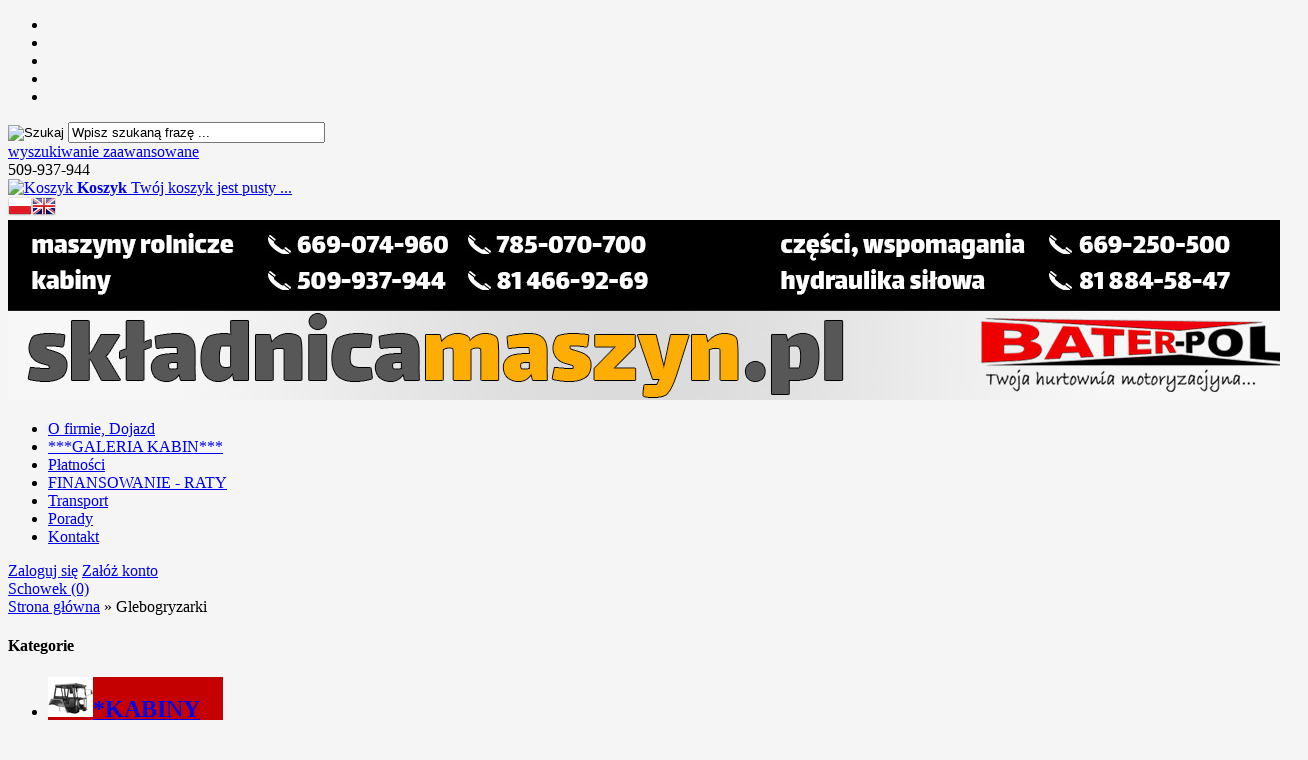

--- FILE ---
content_type: text/html; charset=utf-8
request_url: http://www.skladnicamaszyn.pl/glebogryzarki-c-25.html
body_size: 8826
content:
<!DOCTYPE HTML>
<html lang="pl">
<head>
    <meta charset="utf-8" />
    <title>Glebogryzarki</title>
    <meta name="keywords" content="Glebogryzarki" />
    <meta name="description" content="Solidne Maszyny rolnicze Polskich producentów w atrakcyjnych cenach. BATER-POL Kraśnik" />
    <meta name="robots" content="index,follow" />  
    
    <meta name="viewport" content="width=device-width, initial-scale=1.0" />
    
    <link href="https://fonts.googleapis.com/css?family=Roboto:400,700&amp;subset=latin,latin-ext" rel="stylesheet" type="text/css" />

    

    <base href="http://www.skladnicamaszyn.pl" />	
    <link rel="stylesheet" type="text/css" href="szablony/shop_18.rwd/css/style.php?ncss=style,boxy,moduly,podstrony,listingi,banner_popup" />
    <script src="javascript/jquery.js"></script>
    <script src="javascript/skrypty.php"></script>
    
    
            
    
    <script type="text/javascript" src="javascript/banner_popup.php"></script>
    
    <script type="text/javascript">
    var _gaq = _gaq || [];
    _gaq.push(['_setAccount', 'UA-118277690-1']);
    _gaq.push(['_setDomainName', 'www.skladnicamaszyn.pl']);
    _gaq.push(['_trackPageview']);

    (function() {
    var ga = document.createElement('script'); ga.type = 'text/javascript'; ga.async = true;
    ga.src = ('https:' == document.location.protocol ? 'https://ssl' : 'http://www') + '.google-analytics.com/ga.js';
    var s = document.getElementsByTagName('script')[0]; s.parentNode.insertBefore(ga, s);
    })();
</script>

    
    
    <link rel="canonical" href="http://www.skladnicamaszyn.pl/glebogryzarki-c-25.html" />
    <link rel="next" href="http://www.skladnicamaszyn.pl/glebogryzarki-c-25.html/s=2" />
    
    
    
    

</head>

<body style="background:#f5f5f5">

<header id="NaglowekSklepu">

    <div id="GornaNawigacja">
    
        <div class="Strona">
        
            <ul id="maleRwd" class="RwdSchowek">
            
                <li><span><img src="szablony/shop_18.rwd/obrazki/szablon/rwd_szukaj.png" alt="" /></span></li>
                <li><a href="logowanie.html"><img src="szablony/shop_18.rwd/obrazki/szablon/rwd_konto.png" alt="" /></a></li>
                <li><a href="rejestracja.html"><img src="szablony/shop_18.rwd/obrazki/szablon/rwd_rejestracja.png" alt="" /></a></li>
                <li><a href="koszyk.html"><img src="szablony/shop_18.rwd/obrazki/szablon/rwd_koszyk.png" alt="" /></a></li>
                
                                
                <li><a href="schowek.html"><img src="szablony/shop_18.rwd/obrazki/szablon/rwd_schowek.png" alt="" /></a></li>
                
                            </ul>        
        
            <form onsubmit="return sprSzukaj(this,'InSzukaj')" method="post" action="szukaj.html" id="Wyszukiwanie">
            
                <div>
                    <input id="ButSzukaj" type="image" src="szablony/shop_18.rwd/obrazki/szablon/szukaj.png" alt="Szukaj" />
                    <input id="InSzukaj" type="text" name="szukaj" size="30" value="Wpisz szukaną frazę ..." />
                    <input type="hidden" name="postget" value="tak" />
                    <input type="hidden" name="opis" value="tak" />
                    <input type="hidden" name="nrkat" value="tak" />
                    <input type="hidden" name="kodprod" value="tak" />
                </div>

                <a href="wyszukiwanie-zaawansowane.html">wyszukiwanie zaawansowane</a>
                
                <div class="cl"></div>
                    
            </form>  

            <div id="Infolinia">
            
                509-937-944                
            </div>

            <div id="Koszyk">
            
                <a href="koszyk.html">
                
                    <span><img src="szablony/shop_18.rwd/obrazki/szablon/koszyk.png" alt="Koszyk" /></span>
                    
                    <span>
            
                        <strong>Koszyk</strong>
                    
                                                
                        Twój koszyk jest pusty ...
                        
                                                
                    </span>
                    
                </a>
                
            </div>    

            <div id="ZmianaJezyka">
    
                <span class="Flaga" id="Jezyk1"><img  src="images/flagi/poland.png" alt="Polski" title="Polski" /></span><span class="Flaga" id="Jezyk2"><img class="FlagaOff" src="images/flagi/england.png" alt="Angielski" title="Angielski" /></span>
                              
            </div>

        </div>
    
    </div>
    
</header>

<div id="Strona">

    <a id="LinkLogo" href="/"><img src="images/naglowek2.jpg" alt="BATER-POL Sikora Zofia" title="BATER-POL Sikora Zofia" /></a>
    
    <div id="GorneMenu" class="Rozwiniete">
    
        <ul><li aria-haspopup="true"><a href="o-firmie-dojazd-pm-18.html">O firmie, Dojazd</a></li><li aria-haspopup="true"><a href="galeria-kabin-pm-24.html">***GALERIA KABIN***</a></li><li aria-haspopup="true"><a href="platnosci-pm-19.html">Płatności</a></li><li aria-haspopup="true"><a href="finansowanie-raty-pm-22.html">FINANSOWANIE - RATY</a></li><li aria-haspopup="true"><a href="transport-pm-16.html">Transport</a></li><li aria-haspopup="true"><a href="porady-pm-30.html">Porady</a></li><li aria-haspopup="true"><a href="kontakt-f-1.html">Kontakt</a></li></ul>
        
    </div>
    
    <div id="LogowanieSchowek">
    

                        <div id="Logowanie">
                    <a href="logowanie.html" rel="nofollow">Zaloguj się</a>
                    <a href="rejestracja.html" rel="nofollow">Załóż konto</a>
                </div>
                   

            
        <div id="Schowek">

            <a href="schowek.html">Schowek (0)</a>

        </div>  

        
        <div class="cl"></div>
    
    </div>

    <div id="Nawigacja" itemscope itemtype="http://schema.org/BreadcrumbList">
    
        <span itemprop="itemListElement" itemscope itemtype="http://schema.org/ListItem"><a href="http://www.skladnicamaszyn.pl" class="NawigacjaLink" itemprop="url"><span itemprop="name">Strona główna</span></a><span itemprop="position" style="display:none">1</span></span><span class="Nawigacja"> » </span><span class="Nawigacja" itemprop="itemListElement" itemscope itemtype="http://schema.org/ListItem"><span itemprop="name">Glebogryzarki</span><span itemprop="position" style="display:none">2</span></span>
        
    </div>
    
    
    
    <div class="cl"></div>

        <div id="LewaKolumna" style="width:215px">
    
        <div id="LewaKolumnaPrzerwa">
            <div class="BoxRwd">




<div class="CalyBoxKategorie">

            <h4 class="BoxNaglowekKategorie">Kategorie<span class="BoxRozwinZwin BoxRozwin"></span></h4>
    
    

    <div class="BoxKategorie BoxZawartosc">
        <ul><li><h2 style="background:#C40000"><a href="httpwwwskladnicamaszynplkabiny-rolnicze-c-1html-c-1.html"><span><img src="/images/ZDJECIA/ikony/kabiny.jpg" alt="*KABINY ROLNICZE*" /></span><span>*KABINY ROLNICZE*</span></a></h2></li>
<li><h2 style="background:#C40000"><a href="maski-do-ciagnikow-c-43.html"><span><img src="/images/ZDJECIA/ikony/maski.jpg" alt="*MASKI DO CIĄGNIKÓW*" /></span><span>*MASKI DO CIĄGNIKÓW*</span></a></h2></li>
<li><h2><a href="agregaty-c-15.html"><span><img src="/images/ZDJECIA/ikony/agregat.jpg" alt="Agregaty" /></span><span>Agregaty</span></a></h2></li>
<li><h2><a href="akcesoria-do-maszyn-rolniczych-c-93.html"><span><img src="/images/ZDJECIA/ikony/akcesoria.jpg" alt="Akcesoria do maszyn rolniczych" /></span><span>Akcesoria do maszyn rolniczych</span></a></h2></li>
<li><h2><a href="akumulatory-c-227.html">Akumulatory </a></h2></li>
<li><h2><a href="belki-do-opryskiwaczy-c-31.html"><span><img src="/images/ZDJECIA/ikony/velki opryskiwaczy.jpg" alt="Belki do opryskiwaczy" /></span><span>Belki do opryskiwaczy</span></a></h2></li>
<li><h2><a href="betoniarki-c-21.html"><span><img src="/images/ZDJECIA/ikony/betoniarka.jpg" alt="Betoniarki" /></span><span>Betoniarki</span></a></h2></li>
<li><h2><a href="brony-c-16.html"><span><img src="/images/ZDJECIA/ikony/brony.jpg" alt="Brony" /></span><span>Brony</span></a></h2></li>
<li><h2><a href="blotniki-c-45.html"><span><img src="/images/ZDJECIA/ikony/błotniki.jpg" alt="BŁOTNIKI" /></span><span>BŁOTNIKI</span></a></h2></li>
<li><h2><a href="chwastowniki-c-231.html">Chwastowniki </a></h2></li>
<li><h2><a href="czesci-zamienne-do-ciagnikow-c-171.html"><span><img src="/images/ZDJECIA/ikony/czesci.jpg" alt="Części zamienne do ciągników" /></span><span>Części zamienne do ciągników</span></a></h2></li>
<li><h2><a href="dachy-do-ciagnikow-c-72.html"><span><img src="/images/ZDJECIA/ikony/dachy.jpg" alt="Dachy do ciągników" /></span><span>Dachy do ciągników</span></a></h2></li>
<li><h2><a href="fotele-do-ciagnikow-c-63.html"><span><img src="/images/ZDJECIA/ikony/siedzenie.jpg" alt="Fotele do ciągników." /></span><span>Fotele do ciągników.</span></a></h2></li>
<li><h2><a class="Aktywna" href="glebogryzarki-c-25.html"><span><img src="/images/ZDJECIA/ikony/glebogryzarka.jpg" alt="Glebogryzarki" /></span><span>Glebogryzarki</span></a></h2></li>
<li><h2><a href="glebosze-c-28.html"><span><img src="/images/ZDJECIA/ikony/głębosz.jpg" alt="Głębosze" /></span><span>Głębosze</span></a></h2></li>
<li><h2><a href="hydraulika-silowa-c-82.html"><span><img src="/images/ZDJECIA/ikony/hydraulika.jpg" alt="HYDRAULIKA SIŁOWA" /></span><span>HYDRAULIKA SIŁOWA</span></a></h2></li>
<li><h2><a href="kopaczki-c-177.html">Kopaczki</a></h2></li>
<li><h2><a href="kosiarki-rotacyjne-c-18.html"><span><img src="/images/ZDJECIA/ikony/kosiarka rotacyjna.jpg" alt="Kosiarki rotacyjne" /></span><span>Kosiarki rotacyjne</span></a></h2></li>
<li><h2><a href="kosy-boczne-do-kombajnow-c-49.html"><span><img src="/images/ZDJECIA/ikony/kosa boczna.jpg" alt="Kosy boczne do kombajnów" /></span><span>Kosy boczne do kombajnów</span></a></h2></li>
<li><h2><a href="kola-do-wozkow-sadowniczych-c-62.html"><span><img src="/images/ZDJECIA/ikony/koła wózków.jpg" alt="Koła do wózków sadowniczych" /></span><span>Koła do wózków sadowniczych</span></a></h2></li>
<li><h2><a href="kultywatory-c-24.html"><span><img src="/images/ZDJECIA/ikony/kultywator.jpg" alt="Kultywatory" /></span><span>Kultywatory</span></a></h2></li>
<li><h2><a href="maszyny-ogrodowe-c-83.html"><span><img src="/images/ZDJECIA/ikony/maszyny ogrodnicze.jpg" alt="Maszyny ogrodowe" /></span><span>Maszyny ogrodowe</span></a></h2></li>
<li><h2><a href="mieszalniki-pasz-c-74.html"><span><img src="/images/ZDJECIA/ikony/mieszalniki.jpg" alt="Mieszalniki pasz" /></span><span>Mieszalniki pasz</span></a></h2></li>
<li><h2><a href="nagrzewnice-do-ciagnikow-c-60.html"><span><img src="/images/ZDJECIA/ikony/nagrzewnice.jpg" alt="Nagrzewnice do ciągników" /></span><span>Nagrzewnice do ciągników</span></a></h2></li>
<li><h2><a href="napedy-4x4-c-360-c-117.html"><span><img src="/images/ZDJECIA/ikony/napędy.jpg" alt="Napędy 4x4 C-360" /></span><span>Napędy 4x4 C-360</span></a></h2></li>
<li><h2><a href="narzedzia-c-96.html"><span><img src="/images/ZDJECIA/ikony/narzedzia.jpg" alt="Narzędzia" /></span><span>Narzędzia</span></a></h2></li>
<li><h2><a href="nogi-i-kola-podporowe-c-234.html">Nogi i koła podporowe</a></h2></li>
<li><h2><a href="opony-rolnicze-c-42.html"><span><img src="/images/ZDJECIA/ikony/opony rolnicze.jpg" alt="Opony Rolnicze" /></span><span>Opony Rolnicze</span></a></h2></li>
<li><h2><a href="opryskiwacze-c-2.html"><span><img src="/images/ZDJECIA/ikony/opryskiwacz.jpg" alt="Opryskiwacze" /></span><span>Opryskiwacze</span></a></h2></li>
<li><h2><a href="owijarki-c-32.html"><span><img src="/images/ZDJECIA/ikony/owijarka.jpg" alt="Owijarki" /></span><span>Owijarki</span></a></h2></li>
<li><h2><a href="parniki-c-92.html"><span><img src="/images/ZDJECIA/ikony/parniki.jpg" alt="Parniki" /></span><span>Parniki</span></a></h2></li>
<li><h2><a href="pielniki-hydrauliczne-c-146.html"><span><img src="/images/ZDJECIA/ikony/pielniki hydrauliczne.jpg" alt="Pielniki hydrauliczne" /></span><span>Pielniki hydrauliczne</span></a></h2></li>
<li><h2><a href="pielniko-obsypniki-c-22.html"><span><img src="/images/ZDJECIA/ikony/pielnik obsypnik.jpg" alt="Pielniko-obsypniki" /></span><span>Pielniko-obsypniki</span></a></h2></li>
<li><h2><a href="podcinacze-do-krzewow-c-155.html"><span><img src="/images/ZDJECIA/ikony/podcinacz.jpg" alt="Podcinacze do krzewów" /></span><span>Podcinacze do krzewów</span></a></h2></li>
<li><h2><a href="podnosniki-regenerowane-c-73.html"><span><img src="/images/ZDJECIA/ikony/podnosniki.jpg" alt="Podnośniki regenerowane" /></span><span>Podnośniki regenerowane</span></a></h2></li>
<li><h2><a href="pompy-prozniowe-c-233.html">Pompy próżniowe</a></h2></li>
<li><h2><a href="przekladnie-katowe-c-47.html"><span><img src="/images/ZDJECIA/ikony/przekładnia .jpg" alt="Przekładnie kątowe" /></span><span>Przekładnie kątowe</span></a></h2></li>
<li><h2><a href="przetrzasacze-do-siana-c-149.html"><span><img src="/images/ZDJECIA/ikony/przetrzasacz.jpg" alt="Przetrząsacze do siana" /></span><span>Przetrząsacze do siana</span></a></h2></li>
<li><h2><a href="przyczepy-rolnicze-c-54.html"><span><img src="/images/ZDJECIA/ikony/przyczepy.jpg" alt="Przyczepy rolnicze" /></span><span>Przyczepy rolnicze</span></a></h2></li>
<li><h2><a href="plugi-c-23.html"><span><img src="/images/ZDJECIA/ikony/pług.jpg" alt="Pługi" /></span><span>Pługi</span></a></h2></li>
<li><h2><a href="plugi-do-sniegu-i-zamiatarki-ciagnikowe-c-113.html"><span><img src="/images/ZDJECIA/ikony/plugi sniegu.jpg" alt="Pługi do śniegu i zamiatarki ciągnikowe" /></span><span>Pługi do śniegu i zamiatarki ciągnikowe</span></a></h2></li>
<li><h2><a href="rebaki-c-144.html"><span><img src="/images/ZDJECIA/ikony/rebaki.jpg" alt="Rębaki" /></span><span>Rębaki</span></a></h2></li>
<li><h2><a href="rozdrabniacze-sadownicze-tluki-c-3.html"><span><img src="/images/ZDJECIA/ikony/tłuka.jpg" alt="Rozdrabniacze sadownicze (TŁUKI)" /></span><span>Rozdrabniacze sadownicze (TŁUKI)</span></a></h2></li>
<li><h2><a href="rozrzutniki-obornika-c-41.html"><span><img src="/images/ZDJECIA/ikony/rozrzutnik.jpg" alt="Rozrzutniki Obornika" /></span><span>Rozrzutniki Obornika</span></a></h2></li>
<li><h2><a href="rozsiewacze-c-20.html"><span><img src="/images/ZDJECIA/ikony/rozsiewacz.jpg" alt="Rozsiewacze" /></span><span>Rozsiewacze</span></a></h2></li>
<li><h2><a href="sadzarki-c-17.html"><span><img src="/images/ZDJECIA/ikony/sadzarka.jpg" alt="Sadzarki" /></span><span>Sadzarki</span></a></h2></li>
<li><h2><a href="scielarki-do-slomy-c-194.html">Ścielarki do słomy </a></h2></li>
<li><h2><a href="sieczkarnie-do-slomy-c-168.html"><span><img src="/images/ZDJECIA/ikony/sieczkarnie.jpg" alt="Sieczkarnie do słomy" /></span><span>Sieczkarnie do słomy</span></a></h2></li>
<li><h2><a href="siewniki-c-46.html"><span><img src="/images/ZDJECIA/ikony/siewnik.jpg" alt="Siewniki" /></span><span>Siewniki</span></a></h2></li>
<li><h2><a href="siewniki-poplonow-c-235.html">Siewniki poplonów</a></h2></li>
<li><h2><a href="srutownikigniotowniki-c-228.html">Śrutowniki/Gniotowniki</a></h2></li>
<li><h2><a href="stoly-do-rzepaku-c-161.html"><span><img src="/images/ZDJECIA/ikony/stoly.jpg" alt="Stoły do rzepaku " /></span><span>Stoły do rzepaku </span></a></h2></li>
<li><h2><a href="swidry-ziemne-c-115.html"><span><img src="/images/ZDJECIA/ikony/świdry.jpg" alt="Świdry ziemne" /></span><span>Świdry ziemne</span></a></h2></li>
<li><h2><a href="sznurek-siatka-folia-rolnicza-c-48.html"><span><img src="/images/ZDJECIA/ikony/sznurek.jpg" alt="Sznurek, siatka, folia rolnicza" /></span><span>Sznurek, siatka, folia rolnicza</span></a></h2></li>
<li><h2><a href="waly-posiewne-c-114.html"><span><img src="/images/ZDJECIA/ikony/cambridge.jpg" alt="Wały posiewne" /></span><span>Wały posiewne</span></a></h2></li>
<li><h2><a href="waly-strunowe-c-19.html"><span><img src="/images/ZDJECIA/ikony/wał strunowy.jpg" alt="Wały strunowe" /></span><span>Wały strunowe</span></a></h2></li>
<li><h2><a href="wozki-paletowe-c-111.html"><span><img src="/images/ZDJECIA/ikony/wozek paletowy.jpg" alt="Wózki paletowe" /></span><span>Wózki paletowe</span></a></h2></li>
<li><h2><a href="wozki-paszowe-taczki-c-50.html"><span><img src="/images/ZDJECIA/ikony/taczka.jpg" alt="Wózki paszowe, taczki" /></span><span>Wózki paszowe, taczki</span></a></h2></li>
<li><h2><a href="wspomagania-do-ciagnikow-c-75.html"><span><img src="/images/ZDJECIA/ikony/wspomaganie.jpg" alt="Wspomagania do ciągników" /></span><span>Wspomagania do ciągników</span></a></h2></li>
<li><h2><a href="wymiatarki-do-galezi-c-169.html"><span><img src="/images/ZDJECIA/ikony/wymiatarki.jpg" alt="Wymiatarki do gałęzi" /></span><span>Wymiatarki do gałęzi</span></a></h2></li>
<li><h2><a href="wloki-lakowo-polne-c-57.html"><span><img src="/images/ZDJECIA/ikony/włoka.jpg" alt="Włóki łąkowo-polne" /></span><span>Włóki łąkowo-polne</span></a></h2></li>
<li><h2><a href="zbiorniki-do-paliw-c-88.html"><span><img src="/images/ZDJECIA/ikony/zbiorniki.jpg" alt="Zbiorniki do paliw" /></span><span>Zbiorniki do paliw</span></a></h2></li>
<li><h2><a href="zestawy-do-zwezania-ciagnikow-c-84.html"><span><img src="/images/ZDJECIA/ikony/zwezania.jpg" alt="Zestawy do zwężania ciągników" /></span><span>Zestawy do zwężania ciągników</span></a></h2></li>
<li><h2><a href="zmijki-do-zboza-c-10.html"><span><img src="/images/ZDJECIA/ikony/żmijka.jpg" alt="Żmijki do zboża" /></span><span>Żmijki do zboża</span></a></h2></li>
<li><h2><a href="ladowacze-czolowe-tur-i-tuz-c-29.html"><span><img src="/images/ZDJECIA/ikony/tur.jpg" alt="Ładowacze czołowe (TUR) i TUZ" /></span><span>Ładowacze czołowe (TUR) i TUZ</span></a></h2></li>
<li><h2><a href="ladowacze-hydrauliczne-na-tyl-ciagnika-c-214.html">Ładowacze hydrauliczne na tył ciągnika </a></h2></li>
<li><h2><a href="luparki-do-drewna-c-174.html"><span><img src="/images/ZDJECIA/ikony/luparki.jpg" alt="Łuparki do drewna" /></span><span>Łuparki do drewna</span></a></h2></li>
</ul>
    </div>
    
</div></div>

        </div>
        
    </div>
        
    <div id="SrodekKolumna">
    
        

        

<h1 class="StrNaglowek">
    <span>Glebogryzarki</span>  
</h1>



<section class="StrTresc">

    <div class="Listing">
    
        
        
        <div class="OpisListing">
            
            
            
            
        </div>
        
        <div class="cl"></div>
        
        
        
        <div class="Podkategorie">
        
            

        </div>
        
        <div class="cl"></div>

        <nav class="ListingNawigacja LiniaCala">
        
            
        
            <div class="IndexStron">
            
                <b>Strona</b> <a class="Aktywna" href="glebogryzarki-c-25.html">1</a><a href="glebogryzarki-c-25.html/s=2">2</a>
                
                <span>ogółem produktów: 30</span>
            
            </div>
            
            
        
            <div class="SposobWyswietlania">
            
                <form id="sposobwyswietlania" class="cmxform" action="/glebogryzarki-c-25.html" method="post">
                    <div>
                        <input type="hidden" name="wyswietlanie" id="wyswietlanie" value="" />
                        <span class="Tak" title="W formie okien" onclick="lista(1)"></span>
                        <span  title="W formie wierszy z miniaturkami i opisem" onclick="lista(2)"></span>
                        <span  title="W formie skróconej bez zdjęć" onclick="lista(3)"></span>
                    </div>
                </form>
                
            </div>
            
            <div class="cl"></div>
            
            
            
            <div class="Sortowanie">
            
                <form id="sposobsortowania" class="cmxform" action="/glebogryzarki-c-25.html" method="post">
                    <div>
                        <input type="hidden" name="sortowanie" id="sortowanie" value="" />
                        <ul>
                            <li>
                                <b>Wyświetlaj wg</b>
                            </li>
                            <li>
                                <span title="Malejąco" onclick="sortow(1)" ></span>
                                <span>domyślnie</span>
                                <span title="Rosnąco" onclick="sortow(2)" class="Tak"></span>
                            </li>
                            <li>
                                <span title="Malejąco" onclick="sortow(3)" ></span>
                                <span>ceny</span>
                                <span title="Rosnąco" onclick="sortow(4)" ></span>
                            </li>
                            <li>
                                <span title="Malejąco" onclick="sortow(5)" ></span>
                                <span>nazwy</span>
                                <span title="Rosnąco" onclick="sortow(6)" ></span>
                            </li>
                        </ul>
                    </div>
                </form>
            
            </div>
            
            
            
            <div class="IloscProdStronie">
                <form id="iloscprodstrony" class="cmxform" action="/glebogryzarki-c-25.html" method="post">
                    <div>
                        <input type="hidden" name="ilosc_na_stronie" id="ilosc_na_stronie" value="" />
                        <b>Wyników na stronie:</b>
                        <span class="Tak" onclick="str_prod(21)">21</span>
                        <span  onclick="str_prod(42)">42</span>
                        <span  onclick="str_prod(63)">63</span>
                    </div>
                </form>
            </div>
            
            <div class="cl"></div>
        
        </nav>
        
        

        <div class="ListingFiltry LiniaCala">
        
            <form id="filtr" action="/glebogryzarki-c-25.html" method="post" class="cmxform">
            
                <div class="Lf">
                    
                    <input type="hidden" name="postget" value="tak" />                
                    <strong>Dodatkowe opcje przeglądania</strong>
                </div>
                
                <div class="Rg">
                    
                    <input type="submit" class="przycisk" value="Wyświetl produkty" />
                </div> 

                <div class="cl"></div>
                
                <div class="UzyteTagi"></div>
                
                <div class="cl"></div>
            
                <div class="ZakresCen">
                    <b>Zakres cen od</b> <input type="text" size="4" value="" class="ulamek" name="ceno" /> do <input type="text" size="4" value="" class="ulamek" name="cend" />
                </div>           

                                
            
                <div class="Multi FiltryProducent"><span><b>Producent</b></span><ul class="Wybor"><li><input type="checkbox" id="filtr_producent_7" name="producent[7]"  /> <label id="label_filtr_producent_7" for="filtr_producent_7"><a data-id="filtr_producent_7">STRUMYK (4)</a></label></li></ul></div>
                
                <div class="Multi FiltryNowosci"><span><b>Tylko nowości</b></span><ul class="Wybor"><li><input type="checkbox" name="nowosci" id="filtr_nowosci" value="tak"  /> <label id="label_filtr_nowosci" for="filtr_nowosci"><a data-id="filtr_nowosci">tak (0)</a></label></li></ul></div>
                
                <div class="Multi FiltryPromocje"><span><b>Tylko promocje</b></span><ul class="Wybor"><li><input type="checkbox" name="promocje" id="filtr_promocje" value="tak"  /> <label id="label_filtr_promocje" for="filtr_promocje"><a data-id="filtr_promocje">tak (0)</a></label></li></ul></div>
                
                
                
                
                
                
                
                

                <div class="cl"></div>                
                
            </form>

        </div>
        
        
        
        <div id="Porownywanie" style="display:none">
        
            <div class="Lf">
                <strong>Produkty dodane do porównania</strong>
            </div>
            
            <div class="Rg" id="przyciskPorownywania" style="display:none">
                <span id="oknoPorownywarki" class="przycisk oknoAjax">Porównaj wybrane produkty</span>
            </div> 

            <div class="cl"></div>        

            <div id="ListaProduktowPorownanie">
            
                
            
            </div>
            
        </div>
        
        

        <div class="OknaRwd Kol-3"><div class="Okno OknoRwd"><div class="AnimacjaZobacz"><div class="Zobacz"><strong><a href="glebogryzarka-1-6m-lisicki-u503-p-954.html">zobacz szczegóły</a></strong></div><div class="Foto"><a class="Zoom" href="glebogryzarka-1-6m-lisicki-u503-p-954.html"><span class="IkonkiProduktu"></span><img data-src-original="images/ZDJECIA/glebogryzarki/mini/340px_GLEBOGRYZARKA 1,6M LISICKI U503 (1).JPG" width="340" height="250" src="images/loader.gif" id="fot_29134_954" class="Zdjecie Reload" alt="GLEBOGRYZARKA 1,6M LISICKI U503 " /></a></div><div class="ProdCena"><h3><a href="glebogryzarka-1-6m-lisicki-u503-p-954.html">GLEBOGRYZARKA 1,6M LISICKI U503 </a></h3><span class="Cena"><em class="Brutto">8 100,00 zł <small>brutto</small></em><em class="Netto">6 585,37 zł <small>netto</small></em></span><div class="Zakup"></div></div></div></div><div class="Okno OknoRwd"><div class="AnimacjaZobacz"><div class="Zobacz"><strong><a href="glebogryzarka-bomet-1-4m-p-82.html">zobacz szczegóły</a></strong></div><div class="Foto"><a class="Zoom" href="glebogryzarka-bomet-1-4m-p-82.html"><span class="IkonkiProduktu"></span><img data-src-original="images/ZDJECIA/glebogryzarki/mini/340px_DSC_1012.jpg" width="340" height="250" src="images/loader.gif" id="fot_19387_82" class="Zdjecie Reload" alt="Glebogryzarka BOMET 1,4m  " /></a></div><div class="ProdCena"><h3><a href="glebogryzarka-bomet-1-4m-p-82.html">Glebogryzarka BOMET 1,4m  </a></h3><span class="Cena"><em class="Brutto">8 490,00 zł <small>brutto</small></em><em class="Netto">6 902,44 zł <small>netto</small></em></span><div class="Zakup"></div></div></div></div><div class="Okno OknoRwd"><div class="AnimacjaZobacz"><div class="Zobacz"><strong><a href="glebogryzarka-bomet-1-4m-hydrauliczny-przesuw-p-884.html">zobacz szczegóły</a></strong></div><div class="Foto"><a class="Zoom" href="glebogryzarka-bomet-1-4m-hydrauliczny-przesuw-p-884.html"><span class="IkonkiProduktu"></span><img data-src-original="images/ZDJECIA/glebogryzarki/mini/340px_Glebogryzarka BOMET 1,4m hydrauliczny przesów  (1).JPG" width="340" height="250" src="images/loader.gif" id="fot_55332_884" class="Zdjecie Reload" alt="Glebogryzarka BOMET 1,4m hydrauliczny przesuw " /></a></div><div class="ProdCena"><h3><a href="glebogryzarka-bomet-1-4m-hydrauliczny-przesuw-p-884.html">Glebogryzarka BOMET 1,4m hydrauliczny przesuw </a></h3><span class="BrakCeny">Zapytaj o cenę</span><div class="Zakup"></div></div></div></div><div class="Okno OknoRwd"><div class="AnimacjaZobacz"><div class="Zobacz"><strong><a href="glebogryzarka-bomet-1-6m-p-83.html">zobacz szczegóły</a></strong></div><div class="Foto"><a class="Zoom" href="glebogryzarka-bomet-1-6m-p-83.html"><span class="IkonkiProduktu"></span><img data-src-original="images/ZDJECIA/glebogryzarki/mini/340px_DSC_1012.jpg" width="340" height="250" src="images/loader.gif" id="fot_41644_83" class="Zdjecie Reload" alt="Glebogryzarka BOMET 1,6m  " /></a></div><div class="ProdCena"><h3><a href="glebogryzarka-bomet-1-6m-p-83.html">Glebogryzarka BOMET 1,6m  </a></h3><span class="Cena"><em class="Brutto">9 090,00 zł <small>brutto</small></em><em class="Netto">7 390,24 zł <small>netto</small></em></span><div class="Zakup"></div></div></div></div><div class="Okno OknoRwd"><div class="AnimacjaZobacz"><div class="Zobacz"><strong><a href="glebogryzarka-bomet-1-8m-p-85.html">zobacz szczegóły</a></strong></div><div class="Foto"><a class="Zoom" href="glebogryzarka-bomet-1-8m-p-85.html"><span class="IkonkiProduktu"></span><img data-src-original="images/ZDJECIA/glebogryzarki/mini/340px_DSC_1012.jpg" width="340" height="250" src="images/loader.gif" id="fot_32944_85" class="Zdjecie Reload" alt="Glebogryzarka BOMET 1,8m  " /></a></div><div class="ProdCena"><h3><a href="glebogryzarka-bomet-1-8m-p-85.html">Glebogryzarka BOMET 1,8m  </a></h3><span class="BrakCeny">Zapytaj o cenę</span><div class="Zakup"></div></div></div></div><div class="Okno OknoRwd"><div class="AnimacjaZobacz"><div class="Zobacz"><strong><a href="glebogryzarka-bomet-1-8m-hydrauliczny-przesow-p-86.html">zobacz szczegóły</a></strong></div><div class="Foto"><a class="Zoom" href="glebogryzarka-bomet-1-8m-hydrauliczny-przesow-p-86.html"><span class="IkonkiProduktu"></span><img data-src-original="images/ZDJECIA/glebogryzarki/mini/340px_glebogryzarka bomet z przesuwem hydraulicznym kraśnik skladnicamaszyn (1).jpg" width="340" height="250" src="images/loader.gif" id="fot_24209_86" class="Zdjecie Reload" alt="Glebogryzarka BOMET 1,8m hydrauliczny przesów   " /></a></div><div class="ProdCena"><h3><a href="glebogryzarka-bomet-1-8m-hydrauliczny-przesow-p-86.html">Glebogryzarka BOMET 1,8m hydrauliczny przesów   </a></h3><span class="BrakCeny">Zapytaj o cenę</span><div class="Zakup"></div></div></div></div><div class="Okno OknoRwd"><div class="AnimacjaZobacz"><div class="Zobacz"><strong><a href="glebogryzarka-bomet-2-0m-p-84.html">zobacz szczegóły</a></strong></div><div class="Foto"><a class="Zoom" href="glebogryzarka-bomet-2-0m-p-84.html"><span class="IkonkiProduktu"></span><img data-src-original="images/ZDJECIA/glebogryzarki/mini/340px_DSC_1012.jpg" width="340" height="250" src="images/loader.gif" id="fot_78663_84" class="Zdjecie Reload" alt="Glebogryzarka BOMET 2,0m  " /></a></div><div class="ProdCena"><h3><a href="glebogryzarka-bomet-2-0m-p-84.html">Glebogryzarka BOMET 2,0m  </a></h3><span class="BrakCeny">Zapytaj o cenę</span><div class="Zakup"></div></div></div></div><div class="Okno OknoRwd"><div class="AnimacjaZobacz"><div class="Zobacz"><strong><a href="glebogryzarka-do-truskawek-1-8m-p-249.html">zobacz szczegóły</a></strong></div><div class="Foto"><a class="Zoom" href="glebogryzarka-do-truskawek-1-8m-p-249.html"><span class="IkonkiProduktu"></span><img data-src-original="images/ZDJECIA/glebogryzarki/mini/340px_Glebogryzarka do truskawek baterpol krasnik składnica maszyn (1).JPG" width="340" height="250" src="images/loader.gif" id="fot_60576_249" class="Zdjecie Reload" alt="Glebogryzarka do truskawek 1,8m" /></a></div><div class="ProdCena"><h3><a href="glebogryzarka-do-truskawek-1-8m-p-249.html">Glebogryzarka do truskawek 1,8m</a></h3><span class="BrakCeny">Zapytaj o cenę</span><div class="Zakup"></div></div></div></div><div class="Okno OknoRwd"><div class="AnimacjaZobacz"><div class="Zobacz"><strong><a href="glebogryzarka-do-truskawek-1-9m-p-250.html">zobacz szczegóły</a></strong></div><div class="Foto"><a class="Zoom" href="glebogryzarka-do-truskawek-1-9m-p-250.html"><span class="IkonkiProduktu"></span><img data-src-original="images/ZDJECIA/glebogryzarki/mini/340px_Glebogryzarka do truskawek baterpol krasnik składnica maszyn (1).JPG" width="340" height="250" src="images/loader.gif" id="fot_13904_250" class="Zdjecie Reload" alt="Glebogryzarka do truskawek 1,9m" /></a></div><div class="ProdCena"><h3><a href="glebogryzarka-do-truskawek-1-9m-p-250.html">Glebogryzarka do truskawek 1,9m</a></h3><span class="BrakCeny">Zapytaj o cenę</span><div class="Zakup"></div></div></div></div><div class="Okno OknoRwd"><div class="AnimacjaZobacz"><div class="Zobacz"><strong><a href="glebogryzarka-do-truskawek-3-sekcyjna-p-1265.html">zobacz szczegóły</a></strong></div><div class="Foto"><a class="Zoom" href="glebogryzarka-do-truskawek-3-sekcyjna-p-1265.html"><span class="IkonkiProduktu"></span><img data-src-original="images/ZDJECIA/glebogryzarki/mini/340px_Glebogryzarka do truskawek 3-sekcyjna (1).JPG" width="340" height="250" src="images/loader.gif" id="fot_51041_1265" class="Zdjecie Reload" alt="Glebogryzarka do truskawek 3-sekcyjna " /></a></div><div class="ProdCena"><h3><a href="glebogryzarka-do-truskawek-3-sekcyjna-p-1265.html">Glebogryzarka do truskawek 3-sekcyjna </a></h3><span class="BrakCeny">Zapytaj o cenę</span><div class="Zakup"></div></div></div></div><div class="Okno OknoRwd"><div class="AnimacjaZobacz"><div class="Zobacz"><strong><a href="glebogryzarka-do-truskawek-z-hydraulicza-regulacja-szerokosci-p-615.html">zobacz szczegóły</a></strong></div><div class="Foto"><a class="Zoom" href="glebogryzarka-do-truskawek-z-hydraulicza-regulacja-szerokosci-p-615.html"><span class="IkonkiProduktu"></span><img data-src-original="images/ZDJECIA/glebogryzarki/mini/340px_Glebogryzarka do truskawek z hydrauliczą regulacją szerokości (1).JPG" width="340" height="250" src="images/loader.gif" id="fot_71143_615" class="Zdjecie Reload" alt="Glebogryzarka do truskawek z hydrauliczą regulacją szerokości " /></a></div><div class="ProdCena"><h3><a href="glebogryzarka-do-truskawek-z-hydraulicza-regulacja-szerokosci-p-615.html">Glebogryzarka do truskawek z hydrauliczą regulacją szerokości </a></h3><span class="Cena"><em class="Brutto">12 200,00 zł <small>brutto</small></em><em class="Netto">9 918,70 zł <small>netto</small></em></span><div class="Zakup"></div></div></div></div><div class="Okno OknoRwd"><div class="AnimacjaZobacz"><div class="Zobacz"><strong><a href="glebogryzarka-do-truskawek-z-hydrauliczna-regulacja-szerokosci-i-dozownikiem-nawozu-sekcja-60cm-rozsuw-25-45cm-p-1410.html">zobacz szczegóły</a></strong></div><div class="Foto"><a class="Zoom" href="glebogryzarka-do-truskawek-z-hydrauliczna-regulacja-szerokosci-i-dozownikiem-nawozu-sekcja-60cm-rozsuw-25-45cm-p-1410.html"><span class="IkonkiProduktu"></span><img data-src-original="images/ZDJECIA/glebogryzarki/mini/340px_DSC_0596.jpg" width="340" height="250" src="images/loader.gif" id="fot_58346_1410" class="Zdjecie Reload" alt="Glebogryzarka do truskawek z hydrauliczną regulacją szerokości i dozownikiem nawozu, SEKCJA 60CM, ROZSUW 25-45CM " /></a></div><div class="ProdCena"><h3><a href="glebogryzarka-do-truskawek-z-hydrauliczna-regulacja-szerokosci-i-dozownikiem-nawozu-sekcja-60cm-rozsuw-25-45cm-p-1410.html">Glebogryzarka do truskawek z hydrauliczną regulacją szerokości i dozownikiem nawozu, SEKCJA 60CM, ROZSUW 25-45CM </a></h3><span class="Cena"><em class="Brutto">13 500,00 zł <small>brutto</small></em><em class="Netto">10 975,61 zł <small>netto</small></em></span><div class="Zakup"></div></div></div></div><div class="Okno OknoRwd"><div class="AnimacjaZobacz"><div class="Zobacz"><strong><a href="glebogryzarka-do-truskawek-z-regulacja-szerkosci-p-329.html">zobacz szczegóły</a></strong></div><div class="Foto"><a class="Zoom" href="glebogryzarka-do-truskawek-z-regulacja-szerkosci-p-329.html"><span class="IkonkiProduktu"></span><img data-src-original="images/ZDJECIA/glebogryzarki/mini/340px_glebogryzarka do truskawe z regulowaną szerokością (1).JPG" width="340" height="250" src="images/loader.gif" id="fot_58884_329" class="Zdjecie Reload" alt="Glebogryzarka do truskawek z regulacją szerkości" /></a></div><div class="ProdCena"><h3><a href="glebogryzarka-do-truskawek-z-regulacja-szerkosci-p-329.html">Glebogryzarka do truskawek z regulacją szerkości</a></h3><span class="Cena"><em class="Brutto">11 000,00 zł <small>brutto</small></em><em class="Netto">8 943,09 zł <small>netto</small></em></span><div class="Zakup"></div></div></div></div><div class="Okno OknoRwd"><div class="AnimacjaZobacz"><div class="Zobacz"><strong><a href="glebogryzarka-do-truskawek-z-regulacja-szerkosci-i-dozownikiem-nawozu-p-1019.html">zobacz szczegóły</a></strong></div><div class="Foto"><a class="Zoom" href="glebogryzarka-do-truskawek-z-regulacja-szerkosci-i-dozownikiem-nawozu-p-1019.html"><span class="IkonkiProduktu"></span><img data-src-original="images/ZDJECIA/glebogryzarki/mini/340px_Glebogryzarka do truskawek z regulacją szerkości i dozownikiem nawozu (1).JPG" width="340" height="250" src="images/loader.gif" id="fot_10612_1019" class="Zdjecie Reload" alt="Glebogryzarka do truskawek z regulacją szerkości i dozownikiem nawozu " /></a></div><div class="ProdCena"><h3><a href="glebogryzarka-do-truskawek-z-regulacja-szerkosci-i-dozownikiem-nawozu-p-1019.html">Glebogryzarka do truskawek z regulacją szerkości i dozownikiem nawozu </a></h3><span class="Cena"><em class="Brutto">12 200,00 zł <small>brutto</small></em><em class="Netto">9 918,70 zł <small>netto</small></em></span><div class="Zakup"></div></div></div></div><div class="Okno OknoRwd"><div class="AnimacjaZobacz"><div class="Zobacz"><strong><a href="glebogryzarka-podkoronowa-mcms-gs-80r-p-287.html">zobacz szczegóły</a></strong></div><div class="Foto"><a class="Zoom" href="glebogryzarka-podkoronowa-mcms-gs-80r-p-287.html"><span class="IkonkiProduktu"></span><img data-src-original="images/ZDJECIA/glebogryzarki/mini/340px_glebogryzarka sadownicza podkoronowa mscsm warka GS-80R (1).JPG" width="340" height="250" src="images/loader.gif" id="fot_65383_287" class="Zdjecie Reload" alt="Glebogryzarka podkoronowa MCMS GS-80/R" /></a></div><div class="ProdCena"><h3><a href="glebogryzarka-podkoronowa-mcms-gs-80r-p-287.html">Glebogryzarka podkoronowa MCMS GS-80/R</a></h3><span class="BrakCeny">Zapytaj o cenę</span><div class="Zakup"></div></div></div></div><div class="Okno OknoRwd"><div class="AnimacjaZobacz"><div class="Zobacz"><strong><a href="glebogryzarka-sadownicza-podkoronowa-selmar-0-6m-7720zl-0-8m-z-hydr-9220zl-p-831.html">zobacz szczegóły</a></strong></div><div class="Foto"><a class="Zoom" href="glebogryzarka-sadownicza-podkoronowa-selmar-0-6m-7720zl-0-8m-z-hydr-9220zl-p-831.html"><span class="IkonkiProduktu"></span><img data-src-original="images/ZDJECIA/glebogryzarki/mini/340px_Glebogryzarka sadownicza podkoronowa 60 Selmar z przesuwem hydraulicznym   (1).JPG" width="340" height="250" src="images/loader.gif" id="fot_97859_831" class="Zdjecie Reload" alt="Glebogryzarka sadownicza podkoronowa Selmar ....... 0,6m-7720zł,  0,8m z hydr-9220zł" /></a></div><div class="ProdCena"><h3><a href="glebogryzarka-sadownicza-podkoronowa-selmar-0-6m-7720zl-0-8m-z-hydr-9220zl-p-831.html">Glebogryzarka sadownicza podkoronowa Selmar ....... 0,6m-7720zł,  0,8m z hydr-9220zł</a></h3><span class="Cena"><em class="Brutto">7 720,00 zł <small>brutto</small></em><em class="Netto">6 276,42 zł <small>netto</small></em></span><div class="Zakup"></div></div></div></div><div class="Okno OknoRwd"><div class="AnimacjaZobacz"><div class="Zobacz"><strong><a href="glebogryzarka-separacyjna-sb-145-p-1388.html">zobacz szczegóły</a></strong></div><div class="Foto"><a class="Zoom" href="glebogryzarka-separacyjna-sb-145-p-1388.html"><span class="IkonkiProduktu"></span><img data-src-original="images/ZDJECIA/glebogryzarki/mini/340px_DSC_0408.jpg" width="340" height="250" src="images/loader.gif" id="fot_64148_1388" class="Zdjecie Reload" alt="Glebogryzarka separacyjna SB 145 " /></a></div><div class="ProdCena"><h3><a href="glebogryzarka-separacyjna-sb-145-p-1388.html">Glebogryzarka separacyjna SB 145 </a></h3><span class="Cena"><em class="Brutto">9 850,00 zł <small>brutto</small></em><em class="Netto">8 008,13 zł <small>netto</small></em></span><div class="Zakup"></div></div></div></div><div class="Okno OknoRwd"><div class="AnimacjaZobacz"><div class="Zobacz"><strong><a href="glebogryzarka-separacyjna-sb-165-p-1488.html">zobacz szczegóły</a></strong></div><div class="Foto"><a class="Zoom" href="glebogryzarka-separacyjna-sb-165-p-1488.html"><span class="IkonkiProduktu"></span><img data-src-original="images/ZDJECIA/glebogryzarki/mini/340px_Glebogryzarka separacyjna 1,65m (1).jpg" width="340" height="250" src="images/loader.gif" id="fot_32009_1488" class="Zdjecie Reload" alt="Glebogryzarka separacyjna SB 165" /></a></div><div class="ProdCena"><h3><a href="glebogryzarka-separacyjna-sb-165-p-1488.html">Glebogryzarka separacyjna SB 165</a></h3><span class="Cena"><em class="Brutto">11 000,00 zł <small>brutto</small></em><em class="Netto">8 943,09 zł <small>netto</small></em></span><div class="Zakup"></div></div></div></div><div class="Okno OknoRwd"><div class="AnimacjaZobacz"><div class="Zobacz"><strong><a href="glebogryzarka-strumyk-1-4m-p-159.html">zobacz szczegóły</a></strong></div><div class="Foto"><a class="Zoom" href="glebogryzarka-strumyk-1-4m-p-159.html"><span class="IkonkiProduktu"></span><img data-src-original="images/ZDJECIA/glebogryzarki/mini/340px_glebogryzarka-strumyk-bomet-kraśnik-zawieszana-1,6m-1,8m2,0m (1).jpg" width="340" height="250" src="images/loader.gif" id="fot_80953_159" class="Zdjecie Reload" alt="Glebogryzarka Strumyk 1,4m  " /></a></div><div class="ProdCena"><h3><a href="glebogryzarka-strumyk-1-4m-p-159.html">Glebogryzarka Strumyk 1,4m  </a></h3><span class="Cena"><em class="Brutto">7 880,00 zł <small>brutto</small></em><em class="Netto">6 406,50 zł <small>netto</small></em></span><div class="Zakup"></div></div></div></div><div class="Okno OknoRwd"><div class="AnimacjaZobacz"><div class="Zobacz"><strong><a href="glebogryzarka-strumyk-1-6m-p-160.html">zobacz szczegóły</a></strong></div><div class="Foto"><a class="Zoom" href="glebogryzarka-strumyk-1-6m-p-160.html"><span class="IkonkiProduktu"></span><img data-src-original="images/ZDJECIA/glebogryzarki/mini/340px_glebogryzarka-strumyk-bomet-kraśnik-zawieszana-1,6m-1,8m2,0m (1).jpg" width="340" height="250" src="images/loader.gif" id="fot_21445_160" class="Zdjecie Reload" alt="Glebogryzarka Strumyk 1,6m  " /></a></div><div class="ProdCena"><h3><a href="glebogryzarka-strumyk-1-6m-p-160.html">Glebogryzarka Strumyk 1,6m  </a></h3><span class="Cena"><em class="Brutto">8 200,00 zł <small>brutto</small></em><em class="Netto">6 666,67 zł <small>netto</small></em></span><div class="Zakup"></div></div></div></div><div class="Okno OknoRwd"><div class="AnimacjaZobacz"><div class="Zobacz"><strong><a href="glebogryzarka-strumyk-1-8m-p-161.html">zobacz szczegóły</a></strong></div><div class="Foto"><a class="Zoom" href="glebogryzarka-strumyk-1-8m-p-161.html"><span class="IkonkiProduktu"></span><img data-src-original="images/ZDJECIA/glebogryzarki/mini/340px_glebogryzarka-strumyk-bomet-kraśnik-zawieszana-1,6m-1,8m2,0m (1).jpg" width="340" height="250" src="images/loader.gif" id="fot_92080_161" class="Zdjecie Reload" alt="Glebogryzarka Strumyk 1,8m  " /></a></div><div class="ProdCena"><h3><a href="glebogryzarka-strumyk-1-8m-p-161.html">Glebogryzarka Strumyk 1,8m  </a></h3><span class="Cena"><em class="Brutto">8 230,00 zł <small>brutto</small></em><em class="Netto">6 691,06 zł <small>netto</small></em></span><div class="Zakup"></div></div></div></div></div><div class="cl"></div>

    </div>
    
        
    
    <br />
     
    <div class="Listing">
    
        <nav class="ListingNawigacja LiniaCala">
        
                
    
            <div class="IndexStron">
            
                <b>Strona</b> <a class="Aktywna" href="glebogryzarki-c-25.html">1</a><a href="glebogryzarki-c-25.html/s=2">2</a>
                
                <span>ogółem produktów: 30</span>
            
            </div>  
            
            
            
            <div class="IloscProdStronie">
                <form id="iloscprodstrony_dol" class="cmxform" action="/glebogryzarki-c-25.html" method="post">
                    <div>
                        <input type="hidden" name="ilosc_na_stronie" id="ilosc_na_stronie_dol" value="" />
                        <b>Wyników na stronie:</b>
                        <span class="Tak" onclick="str_prod(21,'_dol')">21</span>
                        <span  onclick="str_prod(42,'_dol')">42</span>
                        <span  onclick="str_prod(63,'_dol')">63</span>
                    </div>
                </form>
            </div>            

            <div class="cl"></div>

        </nav>
            
    </div>
    
    <div class="OpisListingDolny">
        
        
        
    </div>    
    
</section>



        
        
        
    </div>      
    
        <div id="PrawaKolumna" style="width:205px">
    
        <div id="PrawaKolumnaPrzerwa">
            

<div class="CalyBox">
  
    

            <h4 class="BoxNaglowek">GALERIA KABIN</h4>
    
    

    <div class="BoxTresc BoxZawartosc">
        <a href="http://www.skladnicamaszyn.pl/galeria-kabin-pm-24.html"><img alt="" src="/images/galeria ikona.jpg" style="width: 200px; height: 133px;" /></a>
    </div>
    
</div>

<div class="CalyBox">
  
    

            <h4 class="BoxNaglowek">Kontakt</h4>
    
    

    <div class="BoxTresc BoxZawartosc">
        <ul class="BoxKontakt"><li class="Firma">BATER-POL <br />
Sikora Zofia<br />
ul. Ostrowiecka 4<br />
23-200 Spławy Pierwsze<br />
<br />NIP: 715-100-81-15<br /></li><li class="Iko Mail"><b>E-mail:</b><a href="kontakt-f-1.html">biuro@bater-pol.pl</a></li><li class="Iko Tel"><b>Telefon</b>509-937-944<br />785-070-700<br />81 466-92-69<br /></li><li class="Iko Fax"><b>Fax</b>81 825-02-75</li><li class="Iko Godziny"><b>Godziny działania sklepu</b>___________________
codziennie-7.30 - 17.00,  
soboty-7.30 - 14.00</li></ul>
    </div>
    
</div><div class="BoxRwdUkryj">


<div class="CalyBox">
  
    

            <h4 class="BoxNaglowek">Cennik</h4>
    
    

    <div class="BoxTresc BoxZawartosc">
        <div class="Cennik"><a href="cennik.html/typ=html"><img src="szablony/shop_18.rwd/obrazki/cennik/html.png" alt="Pobierz cennik HTML" title="Pobierz cennik HTML" /></a><a href="cennik.html/typ=xls"><img src="szablony/shop_18.rwd/obrazki/cennik/xls.png" alt="Pobierz cennik XLS" title="Pobierz cennik EXCEL" /></a></div>
    </div>
    
</div></div>
<div class="BoxRwdUkryj">


<div id="boxFiltry" class="CalyBox">

  

        <h4 class="BoxNaglowek">Dodatkowe opcje przeglądania</h4>
  
  

  <div class="BoxTresc BoxZawartosc">
      <form id="filtrBox" action="/glebogryzarki-c-25.html" method="post" class="cmxform">
            <div id="filtryBox"></div>
        </form><script>$(document).ready(function() { filtryBox() })</script>
  </div>
  
</div></div>

        </div>
        
    </div>    
        
    <div class="cl"></div>
    
      

</div>

<footer id="StopkaTlo">

    <div id="Stopka" class="Strona">
    
        <div class="KolumnaStopki">
            
            <strong>
                Informacje
                <span class="StopkaRozwin"></span>
            </strong>
            
            <ul><li><a href="regulamin-pm-11.html">Regulamin</a></li><li><a href="polityka-prywatnosci-pm-17.html">Polityka prywatności</a></li></ul>

        </div>
        
        <div class="KolumnaStopki">

            <strong>
                O firmie
                <span class="StopkaRozwin"></span>
            </strong>
            
            <ul><li><a href="o-firmie-dojazd-pm-18.html">O firmie, Dojazd</a></li><li><a href="kontakt-f-1.html">Kontakt</a></li></ul>
            
        </div>

        <div class="KolumnaStopki">
            
            <strong>
                Dostawa
                <span class="StopkaRozwin"></span>
            </strong>
            
            <ul><li><a href="platnosci-pm-19.html">Płatności</a></li><li><a href="transport-pm-16.html">Transport</a></li></ul>
            
        </div>

        <div class="KolumnaStopki">
            
            <strong>
                NASZE USŁUGI
                <span class="StopkaRozwin"></span>
            </strong>
            
            <ul><li><a href="regeneracja-pomp-wtryskowych-i-wtryskiwaczy-pm-29.html">Regeneracja pomp wtryskowych i wtryskiwaczy</a></li><li><a href="tabela-silownikow-hydraulicznych-pm-35.html">TABELA SIŁOWNIKÓW HYDRAULICZNYCH</a></li><li><a href="regeneracja-silownikow-hydraulicznych-pm-26.html">Regeneracja siłowników hydraulicznych</a></li><li><a href="zakuwanie-przewodow-pm-27.html">Zakuwanie przewodów</a></li><li><a href="montaz-opon-w-terenie-pm-28.html">Montaż opon w terenie</a></li></ul>
        
        </div>

    </div>

    <div class="Copy Strona">
        <a href="https://www.shopgold.pl" target="_blank">Oprogramowanie sklepu shopGold.pl</a>
    </div>  

</footer>




<script type="text/javascript">var infoCookieTekst = "Korzystanie z tej witryny oznacza wyrażenie zgody na wykorzystanie plików cookies. Więcej informacji możesz znaleźć w naszej Polityce Cookies.";var infoCookieAkcept = "Nie pokazuj więcej tego komunikatu";$.InfoCookie();</script>


<script> $(document).ready(function() { $.ZaladujObrazki(false); }); </script>



            <div id="popupZawartosc" style="display:none;">
                <div id="banerZamknij"><span></span></div>
                <div style="clear:both;"></div>
                <img src="images/Uwaga ceny.jpg" alt="Zmiana cen" width="720" height="257" />
            </div>










<div id="RwdWersja"></div>




</body>
</html>
